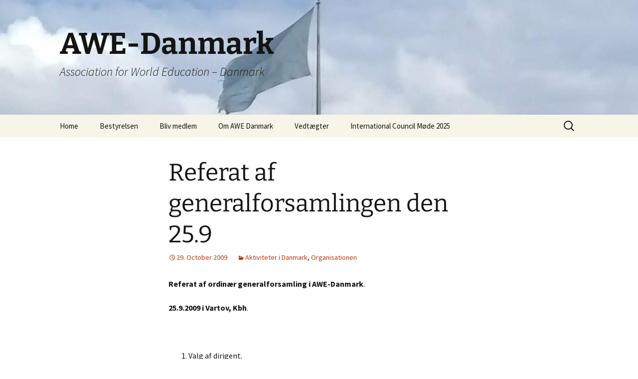

--- FILE ---
content_type: text/html; charset=UTF-8
request_url: https://www.world-education.dk/referat-af-generalforsamlingen-den-25-9/
body_size: 12314
content:
<!DOCTYPE html>
<html lang="en-US">
<head>
	<meta charset="UTF-8">
	<meta name="viewport" content="width=device-width, initial-scale=1.0">
	<title>Referat af generalforsamlingen den 25.9 | AWE-Danmark</title>
	<link rel="profile" href="https://gmpg.org/xfn/11">
	<link rel="pingback" href="https://www.world-education.dk/xmlrpc.php">
	<meta name='robots' content='max-image-preview:large' />
	<style>img:is([sizes="auto" i], [sizes^="auto," i]) { contain-intrinsic-size: 3000px 1500px }</style>
	<link rel="alternate" type="application/rss+xml" title="AWE-Danmark &raquo; Feed" href="https://www.world-education.dk/feed/" />
<link rel="alternate" type="application/rss+xml" title="AWE-Danmark &raquo; Comments Feed" href="https://www.world-education.dk/comments/feed/" />
<link rel="alternate" type="application/rss+xml" title="AWE-Danmark &raquo; Referat af generalforsamlingen den 25.9 Comments Feed" href="https://www.world-education.dk/referat-af-generalforsamlingen-den-25-9/feed/" />
<script>
window._wpemojiSettings = {"baseUrl":"https:\/\/s.w.org\/images\/core\/emoji\/15.0.3\/72x72\/","ext":".png","svgUrl":"https:\/\/s.w.org\/images\/core\/emoji\/15.0.3\/svg\/","svgExt":".svg","source":{"concatemoji":"https:\/\/www.world-education.dk\/wp-includes\/js\/wp-emoji-release.min.js?ver=6.7.4"}};
/*! This file is auto-generated */
!function(i,n){var o,s,e;function c(e){try{var t={supportTests:e,timestamp:(new Date).valueOf()};sessionStorage.setItem(o,JSON.stringify(t))}catch(e){}}function p(e,t,n){e.clearRect(0,0,e.canvas.width,e.canvas.height),e.fillText(t,0,0);var t=new Uint32Array(e.getImageData(0,0,e.canvas.width,e.canvas.height).data),r=(e.clearRect(0,0,e.canvas.width,e.canvas.height),e.fillText(n,0,0),new Uint32Array(e.getImageData(0,0,e.canvas.width,e.canvas.height).data));return t.every(function(e,t){return e===r[t]})}function u(e,t,n){switch(t){case"flag":return n(e,"\ud83c\udff3\ufe0f\u200d\u26a7\ufe0f","\ud83c\udff3\ufe0f\u200b\u26a7\ufe0f")?!1:!n(e,"\ud83c\uddfa\ud83c\uddf3","\ud83c\uddfa\u200b\ud83c\uddf3")&&!n(e,"\ud83c\udff4\udb40\udc67\udb40\udc62\udb40\udc65\udb40\udc6e\udb40\udc67\udb40\udc7f","\ud83c\udff4\u200b\udb40\udc67\u200b\udb40\udc62\u200b\udb40\udc65\u200b\udb40\udc6e\u200b\udb40\udc67\u200b\udb40\udc7f");case"emoji":return!n(e,"\ud83d\udc26\u200d\u2b1b","\ud83d\udc26\u200b\u2b1b")}return!1}function f(e,t,n){var r="undefined"!=typeof WorkerGlobalScope&&self instanceof WorkerGlobalScope?new OffscreenCanvas(300,150):i.createElement("canvas"),a=r.getContext("2d",{willReadFrequently:!0}),o=(a.textBaseline="top",a.font="600 32px Arial",{});return e.forEach(function(e){o[e]=t(a,e,n)}),o}function t(e){var t=i.createElement("script");t.src=e,t.defer=!0,i.head.appendChild(t)}"undefined"!=typeof Promise&&(o="wpEmojiSettingsSupports",s=["flag","emoji"],n.supports={everything:!0,everythingExceptFlag:!0},e=new Promise(function(e){i.addEventListener("DOMContentLoaded",e,{once:!0})}),new Promise(function(t){var n=function(){try{var e=JSON.parse(sessionStorage.getItem(o));if("object"==typeof e&&"number"==typeof e.timestamp&&(new Date).valueOf()<e.timestamp+604800&&"object"==typeof e.supportTests)return e.supportTests}catch(e){}return null}();if(!n){if("undefined"!=typeof Worker&&"undefined"!=typeof OffscreenCanvas&&"undefined"!=typeof URL&&URL.createObjectURL&&"undefined"!=typeof Blob)try{var e="postMessage("+f.toString()+"("+[JSON.stringify(s),u.toString(),p.toString()].join(",")+"));",r=new Blob([e],{type:"text/javascript"}),a=new Worker(URL.createObjectURL(r),{name:"wpTestEmojiSupports"});return void(a.onmessage=function(e){c(n=e.data),a.terminate(),t(n)})}catch(e){}c(n=f(s,u,p))}t(n)}).then(function(e){for(var t in e)n.supports[t]=e[t],n.supports.everything=n.supports.everything&&n.supports[t],"flag"!==t&&(n.supports.everythingExceptFlag=n.supports.everythingExceptFlag&&n.supports[t]);n.supports.everythingExceptFlag=n.supports.everythingExceptFlag&&!n.supports.flag,n.DOMReady=!1,n.readyCallback=function(){n.DOMReady=!0}}).then(function(){return e}).then(function(){var e;n.supports.everything||(n.readyCallback(),(e=n.source||{}).concatemoji?t(e.concatemoji):e.wpemoji&&e.twemoji&&(t(e.twemoji),t(e.wpemoji)))}))}((window,document),window._wpemojiSettings);
</script>
<style id='wp-emoji-styles-inline-css'>

	img.wp-smiley, img.emoji {
		display: inline !important;
		border: none !important;
		box-shadow: none !important;
		height: 1em !important;
		width: 1em !important;
		margin: 0 0.07em !important;
		vertical-align: -0.1em !important;
		background: none !important;
		padding: 0 !important;
	}
</style>
<link rel='stylesheet' id='wp-block-library-css' href='https://www.world-education.dk/wp-includes/css/dist/block-library/style.min.css?ver=6.7.4' media='all' />
<style id='wp-block-library-theme-inline-css'>
.wp-block-audio :where(figcaption){color:#555;font-size:13px;text-align:center}.is-dark-theme .wp-block-audio :where(figcaption){color:#ffffffa6}.wp-block-audio{margin:0 0 1em}.wp-block-code{border:1px solid #ccc;border-radius:4px;font-family:Menlo,Consolas,monaco,monospace;padding:.8em 1em}.wp-block-embed :where(figcaption){color:#555;font-size:13px;text-align:center}.is-dark-theme .wp-block-embed :where(figcaption){color:#ffffffa6}.wp-block-embed{margin:0 0 1em}.blocks-gallery-caption{color:#555;font-size:13px;text-align:center}.is-dark-theme .blocks-gallery-caption{color:#ffffffa6}:root :where(.wp-block-image figcaption){color:#555;font-size:13px;text-align:center}.is-dark-theme :root :where(.wp-block-image figcaption){color:#ffffffa6}.wp-block-image{margin:0 0 1em}.wp-block-pullquote{border-bottom:4px solid;border-top:4px solid;color:currentColor;margin-bottom:1.75em}.wp-block-pullquote cite,.wp-block-pullquote footer,.wp-block-pullquote__citation{color:currentColor;font-size:.8125em;font-style:normal;text-transform:uppercase}.wp-block-quote{border-left:.25em solid;margin:0 0 1.75em;padding-left:1em}.wp-block-quote cite,.wp-block-quote footer{color:currentColor;font-size:.8125em;font-style:normal;position:relative}.wp-block-quote:where(.has-text-align-right){border-left:none;border-right:.25em solid;padding-left:0;padding-right:1em}.wp-block-quote:where(.has-text-align-center){border:none;padding-left:0}.wp-block-quote.is-large,.wp-block-quote.is-style-large,.wp-block-quote:where(.is-style-plain){border:none}.wp-block-search .wp-block-search__label{font-weight:700}.wp-block-search__button{border:1px solid #ccc;padding:.375em .625em}:where(.wp-block-group.has-background){padding:1.25em 2.375em}.wp-block-separator.has-css-opacity{opacity:.4}.wp-block-separator{border:none;border-bottom:2px solid;margin-left:auto;margin-right:auto}.wp-block-separator.has-alpha-channel-opacity{opacity:1}.wp-block-separator:not(.is-style-wide):not(.is-style-dots){width:100px}.wp-block-separator.has-background:not(.is-style-dots){border-bottom:none;height:1px}.wp-block-separator.has-background:not(.is-style-wide):not(.is-style-dots){height:2px}.wp-block-table{margin:0 0 1em}.wp-block-table td,.wp-block-table th{word-break:normal}.wp-block-table :where(figcaption){color:#555;font-size:13px;text-align:center}.is-dark-theme .wp-block-table :where(figcaption){color:#ffffffa6}.wp-block-video :where(figcaption){color:#555;font-size:13px;text-align:center}.is-dark-theme .wp-block-video :where(figcaption){color:#ffffffa6}.wp-block-video{margin:0 0 1em}:root :where(.wp-block-template-part.has-background){margin-bottom:0;margin-top:0;padding:1.25em 2.375em}
</style>
<style id='classic-theme-styles-inline-css'>
/*! This file is auto-generated */
.wp-block-button__link{color:#fff;background-color:#32373c;border-radius:9999px;box-shadow:none;text-decoration:none;padding:calc(.667em + 2px) calc(1.333em + 2px);font-size:1.125em}.wp-block-file__button{background:#32373c;color:#fff;text-decoration:none}
</style>
<style id='global-styles-inline-css'>
:root{--wp--preset--aspect-ratio--square: 1;--wp--preset--aspect-ratio--4-3: 4/3;--wp--preset--aspect-ratio--3-4: 3/4;--wp--preset--aspect-ratio--3-2: 3/2;--wp--preset--aspect-ratio--2-3: 2/3;--wp--preset--aspect-ratio--16-9: 16/9;--wp--preset--aspect-ratio--9-16: 9/16;--wp--preset--color--black: #000000;--wp--preset--color--cyan-bluish-gray: #abb8c3;--wp--preset--color--white: #fff;--wp--preset--color--pale-pink: #f78da7;--wp--preset--color--vivid-red: #cf2e2e;--wp--preset--color--luminous-vivid-orange: #ff6900;--wp--preset--color--luminous-vivid-amber: #fcb900;--wp--preset--color--light-green-cyan: #7bdcb5;--wp--preset--color--vivid-green-cyan: #00d084;--wp--preset--color--pale-cyan-blue: #8ed1fc;--wp--preset--color--vivid-cyan-blue: #0693e3;--wp--preset--color--vivid-purple: #9b51e0;--wp--preset--color--dark-gray: #141412;--wp--preset--color--red: #bc360a;--wp--preset--color--medium-orange: #db572f;--wp--preset--color--light-orange: #ea9629;--wp--preset--color--yellow: #fbca3c;--wp--preset--color--dark-brown: #220e10;--wp--preset--color--medium-brown: #722d19;--wp--preset--color--light-brown: #eadaa6;--wp--preset--color--beige: #e8e5ce;--wp--preset--color--off-white: #f7f5e7;--wp--preset--gradient--vivid-cyan-blue-to-vivid-purple: linear-gradient(135deg,rgba(6,147,227,1) 0%,rgb(155,81,224) 100%);--wp--preset--gradient--light-green-cyan-to-vivid-green-cyan: linear-gradient(135deg,rgb(122,220,180) 0%,rgb(0,208,130) 100%);--wp--preset--gradient--luminous-vivid-amber-to-luminous-vivid-orange: linear-gradient(135deg,rgba(252,185,0,1) 0%,rgba(255,105,0,1) 100%);--wp--preset--gradient--luminous-vivid-orange-to-vivid-red: linear-gradient(135deg,rgba(255,105,0,1) 0%,rgb(207,46,46) 100%);--wp--preset--gradient--very-light-gray-to-cyan-bluish-gray: linear-gradient(135deg,rgb(238,238,238) 0%,rgb(169,184,195) 100%);--wp--preset--gradient--cool-to-warm-spectrum: linear-gradient(135deg,rgb(74,234,220) 0%,rgb(151,120,209) 20%,rgb(207,42,186) 40%,rgb(238,44,130) 60%,rgb(251,105,98) 80%,rgb(254,248,76) 100%);--wp--preset--gradient--blush-light-purple: linear-gradient(135deg,rgb(255,206,236) 0%,rgb(152,150,240) 100%);--wp--preset--gradient--blush-bordeaux: linear-gradient(135deg,rgb(254,205,165) 0%,rgb(254,45,45) 50%,rgb(107,0,62) 100%);--wp--preset--gradient--luminous-dusk: linear-gradient(135deg,rgb(255,203,112) 0%,rgb(199,81,192) 50%,rgb(65,88,208) 100%);--wp--preset--gradient--pale-ocean: linear-gradient(135deg,rgb(255,245,203) 0%,rgb(182,227,212) 50%,rgb(51,167,181) 100%);--wp--preset--gradient--electric-grass: linear-gradient(135deg,rgb(202,248,128) 0%,rgb(113,206,126) 100%);--wp--preset--gradient--midnight: linear-gradient(135deg,rgb(2,3,129) 0%,rgb(40,116,252) 100%);--wp--preset--gradient--autumn-brown: linear-gradient(135deg, rgba(226,45,15,1) 0%, rgba(158,25,13,1) 100%);--wp--preset--gradient--sunset-yellow: linear-gradient(135deg, rgba(233,139,41,1) 0%, rgba(238,179,95,1) 100%);--wp--preset--gradient--light-sky: linear-gradient(135deg,rgba(228,228,228,1.0) 0%,rgba(208,225,252,1.0) 100%);--wp--preset--gradient--dark-sky: linear-gradient(135deg,rgba(0,0,0,1.0) 0%,rgba(56,61,69,1.0) 100%);--wp--preset--font-size--small: 13px;--wp--preset--font-size--medium: 20px;--wp--preset--font-size--large: 36px;--wp--preset--font-size--x-large: 42px;--wp--preset--spacing--20: 0.44rem;--wp--preset--spacing--30: 0.67rem;--wp--preset--spacing--40: 1rem;--wp--preset--spacing--50: 1.5rem;--wp--preset--spacing--60: 2.25rem;--wp--preset--spacing--70: 3.38rem;--wp--preset--spacing--80: 5.06rem;--wp--preset--shadow--natural: 6px 6px 9px rgba(0, 0, 0, 0.2);--wp--preset--shadow--deep: 12px 12px 50px rgba(0, 0, 0, 0.4);--wp--preset--shadow--sharp: 6px 6px 0px rgba(0, 0, 0, 0.2);--wp--preset--shadow--outlined: 6px 6px 0px -3px rgba(255, 255, 255, 1), 6px 6px rgba(0, 0, 0, 1);--wp--preset--shadow--crisp: 6px 6px 0px rgba(0, 0, 0, 1);}:where(.is-layout-flex){gap: 0.5em;}:where(.is-layout-grid){gap: 0.5em;}body .is-layout-flex{display: flex;}.is-layout-flex{flex-wrap: wrap;align-items: center;}.is-layout-flex > :is(*, div){margin: 0;}body .is-layout-grid{display: grid;}.is-layout-grid > :is(*, div){margin: 0;}:where(.wp-block-columns.is-layout-flex){gap: 2em;}:where(.wp-block-columns.is-layout-grid){gap: 2em;}:where(.wp-block-post-template.is-layout-flex){gap: 1.25em;}:where(.wp-block-post-template.is-layout-grid){gap: 1.25em;}.has-black-color{color: var(--wp--preset--color--black) !important;}.has-cyan-bluish-gray-color{color: var(--wp--preset--color--cyan-bluish-gray) !important;}.has-white-color{color: var(--wp--preset--color--white) !important;}.has-pale-pink-color{color: var(--wp--preset--color--pale-pink) !important;}.has-vivid-red-color{color: var(--wp--preset--color--vivid-red) !important;}.has-luminous-vivid-orange-color{color: var(--wp--preset--color--luminous-vivid-orange) !important;}.has-luminous-vivid-amber-color{color: var(--wp--preset--color--luminous-vivid-amber) !important;}.has-light-green-cyan-color{color: var(--wp--preset--color--light-green-cyan) !important;}.has-vivid-green-cyan-color{color: var(--wp--preset--color--vivid-green-cyan) !important;}.has-pale-cyan-blue-color{color: var(--wp--preset--color--pale-cyan-blue) !important;}.has-vivid-cyan-blue-color{color: var(--wp--preset--color--vivid-cyan-blue) !important;}.has-vivid-purple-color{color: var(--wp--preset--color--vivid-purple) !important;}.has-black-background-color{background-color: var(--wp--preset--color--black) !important;}.has-cyan-bluish-gray-background-color{background-color: var(--wp--preset--color--cyan-bluish-gray) !important;}.has-white-background-color{background-color: var(--wp--preset--color--white) !important;}.has-pale-pink-background-color{background-color: var(--wp--preset--color--pale-pink) !important;}.has-vivid-red-background-color{background-color: var(--wp--preset--color--vivid-red) !important;}.has-luminous-vivid-orange-background-color{background-color: var(--wp--preset--color--luminous-vivid-orange) !important;}.has-luminous-vivid-amber-background-color{background-color: var(--wp--preset--color--luminous-vivid-amber) !important;}.has-light-green-cyan-background-color{background-color: var(--wp--preset--color--light-green-cyan) !important;}.has-vivid-green-cyan-background-color{background-color: var(--wp--preset--color--vivid-green-cyan) !important;}.has-pale-cyan-blue-background-color{background-color: var(--wp--preset--color--pale-cyan-blue) !important;}.has-vivid-cyan-blue-background-color{background-color: var(--wp--preset--color--vivid-cyan-blue) !important;}.has-vivid-purple-background-color{background-color: var(--wp--preset--color--vivid-purple) !important;}.has-black-border-color{border-color: var(--wp--preset--color--black) !important;}.has-cyan-bluish-gray-border-color{border-color: var(--wp--preset--color--cyan-bluish-gray) !important;}.has-white-border-color{border-color: var(--wp--preset--color--white) !important;}.has-pale-pink-border-color{border-color: var(--wp--preset--color--pale-pink) !important;}.has-vivid-red-border-color{border-color: var(--wp--preset--color--vivid-red) !important;}.has-luminous-vivid-orange-border-color{border-color: var(--wp--preset--color--luminous-vivid-orange) !important;}.has-luminous-vivid-amber-border-color{border-color: var(--wp--preset--color--luminous-vivid-amber) !important;}.has-light-green-cyan-border-color{border-color: var(--wp--preset--color--light-green-cyan) !important;}.has-vivid-green-cyan-border-color{border-color: var(--wp--preset--color--vivid-green-cyan) !important;}.has-pale-cyan-blue-border-color{border-color: var(--wp--preset--color--pale-cyan-blue) !important;}.has-vivid-cyan-blue-border-color{border-color: var(--wp--preset--color--vivid-cyan-blue) !important;}.has-vivid-purple-border-color{border-color: var(--wp--preset--color--vivid-purple) !important;}.has-vivid-cyan-blue-to-vivid-purple-gradient-background{background: var(--wp--preset--gradient--vivid-cyan-blue-to-vivid-purple) !important;}.has-light-green-cyan-to-vivid-green-cyan-gradient-background{background: var(--wp--preset--gradient--light-green-cyan-to-vivid-green-cyan) !important;}.has-luminous-vivid-amber-to-luminous-vivid-orange-gradient-background{background: var(--wp--preset--gradient--luminous-vivid-amber-to-luminous-vivid-orange) !important;}.has-luminous-vivid-orange-to-vivid-red-gradient-background{background: var(--wp--preset--gradient--luminous-vivid-orange-to-vivid-red) !important;}.has-very-light-gray-to-cyan-bluish-gray-gradient-background{background: var(--wp--preset--gradient--very-light-gray-to-cyan-bluish-gray) !important;}.has-cool-to-warm-spectrum-gradient-background{background: var(--wp--preset--gradient--cool-to-warm-spectrum) !important;}.has-blush-light-purple-gradient-background{background: var(--wp--preset--gradient--blush-light-purple) !important;}.has-blush-bordeaux-gradient-background{background: var(--wp--preset--gradient--blush-bordeaux) !important;}.has-luminous-dusk-gradient-background{background: var(--wp--preset--gradient--luminous-dusk) !important;}.has-pale-ocean-gradient-background{background: var(--wp--preset--gradient--pale-ocean) !important;}.has-electric-grass-gradient-background{background: var(--wp--preset--gradient--electric-grass) !important;}.has-midnight-gradient-background{background: var(--wp--preset--gradient--midnight) !important;}.has-small-font-size{font-size: var(--wp--preset--font-size--small) !important;}.has-medium-font-size{font-size: var(--wp--preset--font-size--medium) !important;}.has-large-font-size{font-size: var(--wp--preset--font-size--large) !important;}.has-x-large-font-size{font-size: var(--wp--preset--font-size--x-large) !important;}
:where(.wp-block-post-template.is-layout-flex){gap: 1.25em;}:where(.wp-block-post-template.is-layout-grid){gap: 1.25em;}
:where(.wp-block-columns.is-layout-flex){gap: 2em;}:where(.wp-block-columns.is-layout-grid){gap: 2em;}
:root :where(.wp-block-pullquote){font-size: 1.5em;line-height: 1.6;}
</style>
<link rel='stylesheet' id='twentythirteen-fonts-css' href='https://www.world-education.dk/wp-content/themes/twentythirteen/fonts/source-sans-pro-plus-bitter.css?ver=20230328' media='all' />
<link rel='stylesheet' id='genericons-css' href='https://www.world-education.dk/wp-content/themes/twentythirteen/genericons/genericons.css?ver=3.0.3' media='all' />
<link rel='stylesheet' id='twentythirteen-style-css' href='https://www.world-education.dk/wp-content/themes/twentythirteen/style.css?ver=20250415' media='all' />
<link rel='stylesheet' id='twentythirteen-block-style-css' href='https://www.world-education.dk/wp-content/themes/twentythirteen/css/blocks.css?ver=20240520' media='all' />
<style id='akismet-widget-style-inline-css'>

			.a-stats {
				--akismet-color-mid-green: #357b49;
				--akismet-color-white: #fff;
				--akismet-color-light-grey: #f6f7f7;

				max-width: 350px;
				width: auto;
			}

			.a-stats * {
				all: unset;
				box-sizing: border-box;
			}

			.a-stats strong {
				font-weight: 600;
			}

			.a-stats a.a-stats__link,
			.a-stats a.a-stats__link:visited,
			.a-stats a.a-stats__link:active {
				background: var(--akismet-color-mid-green);
				border: none;
				box-shadow: none;
				border-radius: 8px;
				color: var(--akismet-color-white);
				cursor: pointer;
				display: block;
				font-family: -apple-system, BlinkMacSystemFont, 'Segoe UI', 'Roboto', 'Oxygen-Sans', 'Ubuntu', 'Cantarell', 'Helvetica Neue', sans-serif;
				font-weight: 500;
				padding: 12px;
				text-align: center;
				text-decoration: none;
				transition: all 0.2s ease;
			}

			/* Extra specificity to deal with TwentyTwentyOne focus style */
			.widget .a-stats a.a-stats__link:focus {
				background: var(--akismet-color-mid-green);
				color: var(--akismet-color-white);
				text-decoration: none;
			}

			.a-stats a.a-stats__link:hover {
				filter: brightness(110%);
				box-shadow: 0 4px 12px rgba(0, 0, 0, 0.06), 0 0 2px rgba(0, 0, 0, 0.16);
			}

			.a-stats .count {
				color: var(--akismet-color-white);
				display: block;
				font-size: 1.5em;
				line-height: 1.4;
				padding: 0 13px;
				white-space: nowrap;
			}
		
</style>
<script src="https://www.world-education.dk/wp-includes/js/jquery/jquery.min.js?ver=3.7.1" id="jquery-core-js"></script>
<script src="https://www.world-education.dk/wp-includes/js/jquery/jquery-migrate.min.js?ver=3.4.1" id="jquery-migrate-js"></script>
<script src="https://www.world-education.dk/wp-content/themes/twentythirteen/js/functions.js?ver=20230526" id="twentythirteen-script-js" defer data-wp-strategy="defer"></script>
<link rel="https://api.w.org/" href="https://www.world-education.dk/wp-json/" /><link rel="alternate" title="JSON" type="application/json" href="https://www.world-education.dk/wp-json/wp/v2/posts/99" /><link rel="EditURI" type="application/rsd+xml" title="RSD" href="https://www.world-education.dk/xmlrpc.php?rsd" />
<meta name="generator" content="WordPress 6.7.4" />
<link rel="canonical" href="https://www.world-education.dk/referat-af-generalforsamlingen-den-25-9/" />
<link rel='shortlink' href='https://www.world-education.dk/?p=99' />
<link rel="alternate" title="oEmbed (JSON)" type="application/json+oembed" href="https://www.world-education.dk/wp-json/oembed/1.0/embed?url=https%3A%2F%2Fwww.world-education.dk%2Freferat-af-generalforsamlingen-den-25-9%2F" />
<link rel="alternate" title="oEmbed (XML)" type="text/xml+oembed" href="https://www.world-education.dk/wp-json/oembed/1.0/embed?url=https%3A%2F%2Fwww.world-education.dk%2Freferat-af-generalforsamlingen-den-25-9%2F&#038;format=xml" />
	<style type="text/css" id="twentythirteen-header-css">
		.site-header {
		background: url(https://www.world-education.dk/wp-content/uploads/cropped-cropped-IMG_20190821_154836-1.jpg) no-repeat scroll top;
		background-size: 1600px auto;
	}
	@media (max-width: 767px) {
		.site-header {
			background-size: 768px auto;
		}
	}
	@media (max-width: 359px) {
		.site-header {
			background-size: 360px auto;
		}
	}
			</style>
	<link rel="icon" href="https://www.world-education.dk/wp-content/uploads/cropped-Logo-AWE-new-32x32.png" sizes="32x32" />
<link rel="icon" href="https://www.world-education.dk/wp-content/uploads/cropped-Logo-AWE-new-192x192.png" sizes="192x192" />
<link rel="apple-touch-icon" href="https://www.world-education.dk/wp-content/uploads/cropped-Logo-AWE-new-180x180.png" />
<meta name="msapplication-TileImage" content="https://www.world-education.dk/wp-content/uploads/cropped-Logo-AWE-new-270x270.png" />
</head>

<body class="post-template-default single single-post postid-99 single-format-standard wp-embed-responsive single-author">
		<div id="page" class="hfeed site">
		<a class="screen-reader-text skip-link" href="#content">
			Skip to content		</a>
		<header id="masthead" class="site-header">
					<a class="home-link" href="https://www.world-education.dk/" rel="home" >
				<h1 class="site-title">AWE-Danmark</h1>
				<h2 class="site-description">Association for World Education &#8211; Danmark</h2>
			</a>

			<div id="navbar" class="navbar">
				<nav id="site-navigation" class="navigation main-navigation">
					<button class="menu-toggle">Menu</button>
					<div class="menu-menu-1-container"><ul id="primary-menu" class="nav-menu"><li id="menu-item-815" class="menu-item menu-item-type-custom menu-item-object-custom menu-item-home menu-item-815"><a href="https://www.world-education.dk/">Home</a></li>
<li id="menu-item-817" class="menu-item menu-item-type-post_type menu-item-object-page menu-item-817"><a href="https://www.world-education.dk/bestyrelsen/">Bestyrelsen</a></li>
<li id="menu-item-818" class="menu-item menu-item-type-post_type menu-item-object-page menu-item-818"><a href="https://www.world-education.dk/bliv-medlem/">Bliv medlem</a></li>
<li id="menu-item-819" class="menu-item menu-item-type-post_type menu-item-object-page menu-item-has-children menu-item-819"><a href="https://www.world-education.dk/about/">Om AWE Danmark</a>
<ul class="sub-menu">
	<li id="menu-item-816" class="menu-item menu-item-type-post_type menu-item-object-page menu-item-816"><a href="https://www.world-education.dk/baggrund-for-awes-mode-om-sdg-og-menneskerettigheder/">Baggrund for AWE’s møde om SDG og Menneskerettigheder</a></li>
</ul>
</li>
<li id="menu-item-820" class="menu-item menu-item-type-post_type menu-item-object-page menu-item-820"><a href="https://www.world-education.dk/vedt%c3%a6gter-2/">Vedtægter</a></li>
<li id="menu-item-888" class="menu-item menu-item-type-post_type menu-item-object-page menu-item-888"><a href="https://www.world-education.dk/internationalt-council-mode-2025/">International Council Møde 2025</a></li>
</ul></div>					<form role="search" method="get" class="search-form" action="https://www.world-education.dk/">
				<label>
					<span class="screen-reader-text">Search for:</span>
					<input type="search" class="search-field" placeholder="Search &hellip;" value="" name="s" />
				</label>
				<input type="submit" class="search-submit" value="Search" />
			</form>				</nav><!-- #site-navigation -->
			</div><!-- #navbar -->
		</header><!-- #masthead -->

		<div id="main" class="site-main">

	<div id="primary" class="content-area">
		<div id="content" class="site-content" role="main">

			
				
<article id="post-99" class="post-99 post type-post status-publish format-standard hentry category-danmark category-organisationen">
	<header class="entry-header">
		
				<h1 class="entry-title">Referat af generalforsamlingen den 25.9</h1>
		
		<div class="entry-meta">
			<span class="date"><a href="https://www.world-education.dk/referat-af-generalforsamlingen-den-25-9/" title="Permalink to Referat af generalforsamlingen den 25.9" rel="bookmark"><time class="entry-date" datetime="2009-10-29T19:33:01+01:00">29. October 2009</time></a></span><span class="categories-links"><a href="https://www.world-education.dk/category/aktiviteter/danmark/" rel="category tag">Aktiviteter i Danmark</a>, <a href="https://www.world-education.dk/category/organisationen/" rel="category tag">Organisationen</a></span><span class="author vcard"><a class="url fn n" href="https://www.world-education.dk/author/duke-dk/" title="View all posts by Rikke Schultz" rel="author">Rikke Schultz</a></span>					</div><!-- .entry-meta -->
	</header><!-- .entry-header -->

		<div class="entry-content">
		<p><strong>Referat af ordinær generalforsamling i AWE-Danmark</strong>.</p>
<p><strong>25.9.2009 i Vartov, Kbh</strong>.</p>
<p> </p>
<ol>
<li>Valg af dirigent.</li>
<li>Godkendelse af dagsorden</li>
<li>Bestyrelsens beretning.</li>
<li>Foreningens regnskab.</li>
<li>Fastsættelse af kontingent</li>
<li>Evt. forslag</li>
<li>Valg af formand</li>
<li>Valg af næstformand</li>
<li>Valg af bestyrelsesmedlemmer</li>
</ol>
<p>10.  Eventuelt.</p>
<p> </p>
<p><strong>Ad 1 valg af dirigent</strong></p>
<p>Jakob Erle valgtes til dirigent. Han konstaterede at generalforsamlingen var lovligt indkaldt.</p>
<p> </p>
<p><strong>Ad 2 Godkendelse af dagsorden</strong></p>
<p> Dagsordenen godkendtes.</p>
<p> </p>
<p><strong>Ad.3 Bestyrelsens beretning</strong></p>
<p> Rikke Schultz startede med at overbringe hilsener fra Ove Korsgaard, Henning Kjær og Ole Borgå, der alle beklagede, at de ikke kunne deltage i generalforsamlingen.</p>
<p> </p>
<p>Hun spurgte derefter: Hvem er vi i AWE?  I 2008-09 er vi begyndt at tale mere om at AWE er en netværksorganisation, der netværker om folkeoplysning.</p>
<p>For at finde ud af hvad der foregår omkring i verden i AWE Chapters har Alan Furth fra Cobscook Community Learning Center, USA, foranlediget gennemført en spørgeskema undersøgelse. Resultatet vil blive offentliggjort på AWE’s hjemmeside.</p>
<p> </p>
<p>Jakob Erle fortalte om det internationale arbejde. Der er nu 20 Chapters i AWE-International. Jakob fortalte derefter om en tur til USA, hvor han havde besøgt Alan Furth, og de var sammen taget til Washington for at møde politikere og fonde med henblik på at fund-raise til AWE. Som et resultat af rejsen blev man enige om at forsøge at ansætte en inder Noel Bonam som fund raiser for AWE for midler som CCLC vil prøve at skaffe. Noel havde sammen med Alan besøgt DK i foråret. Efter DK besøget var Noel rejst til Indien for bl.a. at besøge indiske chapters: Santiniketan og Mitraniketan, for at se på hvilke aktiviteter de havde.</p>
<p> </p>
<p>Rikke og Jakob fortalte derefter om CONFINTEA VI konferencen (Conference International for Education of Adults). AWE-DK har målrettet arbejdet for at CONFINTEA VI i 2009 skulle markere et gennembrud for AWE internationalt – ikke mindst med EDU-Game som omdrejningspunkt.</p>
<p>Desværre blev både NGO konferencen FISC og regeringskonference udskudt fra maj i år til senere på året slutn. nov./beg. dec. i år pg.a. svineinfluenzafaren. Maj konferencerne annulleredes så sent at vi ikke kunne få vore billetter refunderet, så vi tog afsted – Jakob, Rikke, Kirsten og Jørn – og havde en forrygende uge med mange besøg på voksenuddannelsesprojekter og organisationer.</p>
<p>Oprindelig havde vi akkreditering til UNESCO via UNESCO instituttet for Adult Learning i Hamburg , men det viste sig at UNESCO i dag ikke har os akkrediteret. Derfor har vi ikke umiddelbart adgang til CONFINTEA VI. Imidlertid har vi opfordret Chapters til at søge at blive inkluderet i nationale delegationer, hvilket er lykkedes i Danmark (Jakob deltager i danske delegation.) og Filippinerne &#8211; hvor Edicio dela Torre dog ikke kan deltage alligevel efter flytningen af CONFINTEA VI.</p>
<p>På både NGO konferencen og Reg. konferencen har AWE adgang til at præsentere EDU-Game. Og på FISC (NGO) konferencen kan der tilmeldes alle interesserede.</p>
<p>Til nov./dec CONFINTEA deltager fra DK: Rikke, Kirsten, Jakob.</p>
<p>AWE-Int. arbejder videre på at blive accepteret som akkrediterings berettiget til UNESCO.</p>
<p> </p>
<p>Rikke fortalte derefter om edu-game. Vi har fået 55.400 kr. fra tipsmidlerne til etablering af en elektronisk platform, der kommer til at indeholde spilbrikker og andet elektronisk materiale. Bestyrelsen har indgået en kontrakt med IAED om produktion af sitet, og flere sprogversioner.</p>
<p> </p>
<p>Derefter fortalte Elisabeth Jørgensen om samarbejdet med Rusland. Russisk AWE er repræsenteret 7 steder i Rusland, 2 steder i Ukraine og i Belarus (Hviderusland). De fleste steder er de tilknyttet lokale læringssteder (skoler, uddannelsessteder), og  hvert center har en koordinator, som har forbindelse med Lida Shkorkina som national koordinator. Der afholdes konferencer/seminarer flere steder årligt, ofte med dansk deltagelse. Læs mere på <a href="http://www.rawe.ru/">www.rawe.ru</a>.</p>
<p> </p>
<p>Jørn Boye Nielsen fortalte om samarbejde med Brasilien.</p>
<p>   AWE´s repræsentant i Brasilien Ana Maria Barros Pinto har taget initiativ til at arrangere et højskolekursus om menneskerettigheder m.m. i Brasilien. Kurset vil bl.a. handle om de oprindelige folk, landarbejdere, hjemløse, Paulo Freire grupper. Der vil være foredrag om disse grupper, og man vil desuden få lejlighed til at besøge en oprindelig stamme hvor de bor, besøg til landløse arbejdere der har besat jord og lavet kollektivt landbrug. Endvidere vil der være information om forskellige sider af det brasilianske samfund, om den nye udenrigspolitik som Brasilien fører, og om Brasiliens og Sydamerikas selvstændige centrum venstre politiske udvikling. Der vil også være kulturelle aftener med besøg på en brasiliansk sambaskole, gaucho sans.. Kurset vil finde sted fra 10- 23  januar,  2010. Kursus afgiften 750 euro (ca. 5.580 kr.) + rejse, som vi sikkert kan lave som grupprejse. Kontaktperson i DK: Jørn Boye Nielsen: <a href="mailto:daninfo@email.dk">daninfo@email.dk</a>. eller 29904512.   </p>
<p>Kirsten Bruun fortalte om gæstelærere/elever på Flakkebjerg Efterskole. Flakkebjerg Efterskole fik i skoleåret 2008-09 besøg af 6 unge fra hhv Uganda, Ghana,, Bangladesh, Indien og USA. De var inviteret til et 2 ugers ophold på efterskolen med støtte fra DANIDAs omvendte rejsestipendier. De deltog i årets verdensborgerprojekt under overskriften ” Den globale opvarmning og hvordan den påvirker os alle”. Forløbet afsluttedes med en stor konference med 300 gæster hvor resultaterne blev vist frem.</p>
<p>John Petersen fortalte og viste AWE-DKs nye og dynamiske hjemmeside <a href="https://www.world-education.dk/">www.world-education.dk</a> Samtidig har AWE fået en ny Fan-side på Facebook- denne fan-side er tænkt som et fælles kommunikationsforum for alle AWE – medlemmer og chapters.</p>
<p>Endelig tilføjede Rikke at AWE-DK i 2009 har fået bevilget 20.000 kr. af Tips-og Lottomidlerne til fortsat udgivelse af journal.</p>
<p>Beretningen godkendtes enstemmigt.</p>
<p><strong>4. Foreningens regnskab for 2008</strong>.</p>
<p>Kasseren Dorit Myltoft fremlagde resultatopgørelse for 2008. Regnskabet blev enstemmigt godkendt</p>
<p><strong>5. Fastsættelse af kontingent</strong></p>
<p> Forslag om uændret kontingent vedtaget.</p>
<p><strong>6.Evt. forslag</strong></p>
<p> Ingen indkomne forslag.</p>
<p><strong>7. Valg af formand.</strong> Rikke Schultz blev genvalgt.</p>
<p><strong>8  Valg af næstformand.</strong> Kirsten Bruun blev genvalgt.</p>
<p><strong>9.Valg af bestyrelsesmedlemmer</strong>. Elisabeth Jørgensen, Dorit Myltoft, Jørn Boye Nielsen, John Petersen, Rex Schade genvalgtes. Gulli Jakobsen nyvalgtes.</p>
<p><strong>10 Eventuelt</strong>. Johan Toft fortalte om et projekt om klima og velfærd han var involveret i.</p>
<p>Jakob Erle, AWE- International, takkede det danske Chapter for samarbejdet det forløbne år.</p>
<p>Referat: Jørn Boye Nielsen</p>
	</div><!-- .entry-content -->
	
	<footer class="entry-meta">
		
			</footer><!-- .entry-meta -->
</article><!-- #post -->
						<nav class="navigation post-navigation">
		<h1 class="screen-reader-text">
			Post navigation		</h1>
		<div class="nav-links">

			<a href="https://www.world-education.dk/to-ugers-kursus-i-porto-alegro-i-januar/" rel="prev"><span class="meta-nav">&larr;</span> To ugers kursus i Porto Alegro i Januar</a>			<a href="https://www.world-education.dk/bliv-g%c3%a6stel%c3%a6rer-i-rusland/" rel="next">Bliv gæstelærer i Rusland <span class="meta-nav">&rarr;</span></a>
		</div><!-- .nav-links -->
	</nav><!-- .navigation -->
						
<div id="comments" class="comments-area">

	
		<div id="respond" class="comment-respond">
		<h3 id="reply-title" class="comment-reply-title">Leave a Reply</h3><form action="https://www.world-education.dk/wp-comments-post.php" method="post" id="commentform" class="comment-form" novalidate><p class="comment-notes"><span id="email-notes">Your email address will not be published.</span> <span class="required-field-message">Required fields are marked <span class="required">*</span></span></p><p class="comment-form-comment"><label for="comment">Comment <span class="required">*</span></label> <textarea id="comment" name="comment" cols="45" rows="8" maxlength="65525" required></textarea></p><p class="comment-form-author"><label for="author">Name <span class="required">*</span></label> <input id="author" name="author" type="text" value="" size="30" maxlength="245" autocomplete="name" required /></p>
<p class="comment-form-email"><label for="email">Email <span class="required">*</span></label> <input id="email" name="email" type="email" value="" size="30" maxlength="100" aria-describedby="email-notes" autocomplete="email" required /></p>
<p class="comment-form-url"><label for="url">Website</label> <input id="url" name="url" type="url" value="" size="30" maxlength="200" autocomplete="url" /></p>
<p class="comment-form-cookies-consent"><input id="wp-comment-cookies-consent" name="wp-comment-cookies-consent" type="checkbox" value="yes" /> <label for="wp-comment-cookies-consent">Save my name, email, and website in this browser for the next time I comment.</label></p>
<p class="form-submit"><input name="submit" type="submit" id="submit" class="submit" value="Post Comment" /> <input type='hidden' name='comment_post_ID' value='99' id='comment_post_ID' />
<input type='hidden' name='comment_parent' id='comment_parent' value='0' />
</p><p style="display: none;"><input type="hidden" id="akismet_comment_nonce" name="akismet_comment_nonce" value="5bd8afaef6" /></p><p style="display: none !important;" class="akismet-fields-container" data-prefix="ak_"><label>&#916;<textarea name="ak_hp_textarea" cols="45" rows="8" maxlength="100"></textarea></label><input type="hidden" id="ak_js_1" name="ak_js" value="166"/><script>document.getElementById( "ak_js_1" ).setAttribute( "value", ( new Date() ).getTime() );</script></p></form>	</div><!-- #respond -->
	
</div><!-- #comments -->

			
		</div><!-- #content -->
	</div><!-- #primary -->


		</div><!-- #main -->
		<footer id="colophon" class="site-footer">
				<div id="secondary" class="sidebar-container" role="complementary">
		<div class="widget-area">
			<aside id="categories-3" class="widget widget_categories"><h3 class="widget-title">Categories</h3><form action="https://www.world-education.dk" method="get"><label class="screen-reader-text" for="cat">Categories</label><select  name='cat' id='cat' class='postform'>
	<option value='-1'>Select Category</option>
	<option class="level-0" value="12">Aktiviteter</option>
	<option class="level-0" value="14">Aktiviteter i Danmark</option>
	<option class="level-0" value="13">Aktiviteter i samarbejde med AWE Rusland</option>
	<option class="level-0" value="9">Edu-game</option>
	<option class="level-0" value="25">Enlightenment in the 21. century</option>
	<option class="level-0" value="28">Nyheder</option>
	<option class="level-0" value="11">Organisationen</option>
	<option class="level-0" value="20">Rejs med AWE</option>
	<option class="level-0" value="15">Rejsebreve</option>
	<option class="level-0" value="1">Uncategorized</option>
	<option class="level-0" value="23">Verdensuddannelse</option>
</select>
</form><script>
(function() {
	var dropdown = document.getElementById( "cat" );
	function onCatChange() {
		if ( dropdown.options[ dropdown.selectedIndex ].value > 0 ) {
			dropdown.parentNode.submit();
		}
	}
	dropdown.onchange = onCatChange;
})();
</script>
</aside><aside id="meta-3" class="widget widget_meta"><h3 class="widget-title">Log in</h3><nav aria-label="Log in">
		<ul>
						<li><a href="https://www.world-education.dk/wp-login.php">Log in</a></li>
			<li><a href="https://www.world-education.dk/feed/">Entries feed</a></li>
			<li><a href="https://www.world-education.dk/comments/feed/">Comments feed</a></li>

			<li><a href="https://wordpress.org/">WordPress.org</a></li>
		</ul>

		</nav></aside><aside id="linkcat-2" class="widget widget_links"><h3 class="widget-title">Blogroll</h3>
	<ul class='xoxo blogroll'>
<li><a href="https://www.facebook.com/groups/1155396627818165/" title="Nyheder og debat ">AWE Danmark på Facebook</a>
Nyheder og debat </li>

	</ul>
</aside>
<aside id="linkcat-3" class="widget widget_links"><h3 class="widget-title">Links</h3>
	<ul class='xoxo blogroll'>
<li><a href="http://www.awe-international.com/" title="Læs mere om AWE på den internationale hjemmeside">AWE-international</a>
Læs mere om AWE på den internationale hjemmeside</li>

	</ul>
</aside>
<aside id="archives-3" class="widget widget_archive"><h3 class="widget-title">Archives</h3>		<label class="screen-reader-text" for="archives-dropdown-3">Archives</label>
		<select id="archives-dropdown-3" name="archive-dropdown">
			
			<option value="">Select Month</option>
				<option value='https://www.world-education.dk/2025/04/'> April 2025 </option>
	<option value='https://www.world-education.dk/2025/02/'> February 2025 </option>
	<option value='https://www.world-education.dk/2024/12/'> December 2024 </option>
	<option value='https://www.world-education.dk/2024/09/'> September 2024 </option>
	<option value='https://www.world-education.dk/2021/05/'> May 2021 </option>
	<option value='https://www.world-education.dk/2020/09/'> September 2020 </option>
	<option value='https://www.world-education.dk/2020/08/'> August 2020 </option>
	<option value='https://www.world-education.dk/2020/01/'> January 2020 </option>
	<option value='https://www.world-education.dk/2019/10/'> October 2019 </option>
	<option value='https://www.world-education.dk/2019/09/'> September 2019 </option>
	<option value='https://www.world-education.dk/2019/04/'> April 2019 </option>
	<option value='https://www.world-education.dk/2018/12/'> December 2018 </option>
	<option value='https://www.world-education.dk/2018/02/'> February 2018 </option>
	<option value='https://www.world-education.dk/2017/10/'> October 2017 </option>
	<option value='https://www.world-education.dk/2017/08/'> August 2017 </option>
	<option value='https://www.world-education.dk/2017/05/'> May 2017 </option>
	<option value='https://www.world-education.dk/2017/02/'> February 2017 </option>
	<option value='https://www.world-education.dk/2016/08/'> August 2016 </option>
	<option value='https://www.world-education.dk/2016/04/'> April 2016 </option>
	<option value='https://www.world-education.dk/2016/01/'> January 2016 </option>
	<option value='https://www.world-education.dk/2015/09/'> September 2015 </option>
	<option value='https://www.world-education.dk/2015/08/'> August 2015 </option>
	<option value='https://www.world-education.dk/2015/07/'> July 2015 </option>
	<option value='https://www.world-education.dk/2014/11/'> November 2014 </option>
	<option value='https://www.world-education.dk/2014/10/'> October 2014 </option>
	<option value='https://www.world-education.dk/2014/09/'> September 2014 </option>
	<option value='https://www.world-education.dk/2014/08/'> August 2014 </option>
	<option value='https://www.world-education.dk/2014/07/'> July 2014 </option>
	<option value='https://www.world-education.dk/2013/11/'> November 2013 </option>
	<option value='https://www.world-education.dk/2013/10/'> October 2013 </option>
	<option value='https://www.world-education.dk/2013/08/'> August 2013 </option>
	<option value='https://www.world-education.dk/2013/07/'> July 2013 </option>
	<option value='https://www.world-education.dk/2013/06/'> June 2013 </option>
	<option value='https://www.world-education.dk/2013/03/'> March 2013 </option>
	<option value='https://www.world-education.dk/2012/12/'> December 2012 </option>
	<option value='https://www.world-education.dk/2012/11/'> November 2012 </option>
	<option value='https://www.world-education.dk/2012/06/'> June 2012 </option>
	<option value='https://www.world-education.dk/2012/01/'> January 2012 </option>
	<option value='https://www.world-education.dk/2011/11/'> November 2011 </option>
	<option value='https://www.world-education.dk/2011/06/'> June 2011 </option>
	<option value='https://www.world-education.dk/2011/03/'> March 2011 </option>
	<option value='https://www.world-education.dk/2011/02/'> February 2011 </option>
	<option value='https://www.world-education.dk/2010/12/'> December 2010 </option>
	<option value='https://www.world-education.dk/2010/11/'> November 2010 </option>
	<option value='https://www.world-education.dk/2010/10/'> October 2010 </option>
	<option value='https://www.world-education.dk/2010/09/'> September 2010 </option>
	<option value='https://www.world-education.dk/2010/08/'> August 2010 </option>
	<option value='https://www.world-education.dk/2010/07/'> July 2010 </option>
	<option value='https://www.world-education.dk/2010/03/'> March 2010 </option>
	<option value='https://www.world-education.dk/2010/02/'> February 2010 </option>
	<option value='https://www.world-education.dk/2010/01/'> January 2010 </option>
	<option value='https://www.world-education.dk/2009/12/'> December 2009 </option>
	<option value='https://www.world-education.dk/2009/11/'> November 2009 </option>
	<option value='https://www.world-education.dk/2009/10/'> October 2009 </option>
	<option value='https://www.world-education.dk/2009/09/'> September 2009 </option>
	<option value='https://www.world-education.dk/2009/08/'> August 2009 </option>
	<option value='https://www.world-education.dk/2009/07/'> July 2009 </option>

		</select>

			<script>
(function() {
	var dropdown = document.getElementById( "archives-dropdown-3" );
	function onSelectChange() {
		if ( dropdown.options[ dropdown.selectedIndex ].value !== '' ) {
			document.location.href = this.options[ this.selectedIndex ].value;
		}
	}
	dropdown.onchange = onSelectChange;
})();
</script>
</aside>		</div><!-- .widget-area -->
	</div><!-- #secondary -->

			<div class="site-info">
												<a href="https://wordpress.org/" class="imprint">
					Proudly powered by WordPress				</a>
			</div><!-- .site-info -->
		</footer><!-- #colophon -->
	</div><!-- #page -->

	<script src="https://www.world-education.dk/wp-includes/js/imagesloaded.min.js?ver=5.0.0" id="imagesloaded-js"></script>
<script src="https://www.world-education.dk/wp-includes/js/masonry.min.js?ver=4.2.2" id="masonry-js"></script>
<script src="https://www.world-education.dk/wp-includes/js/jquery/jquery.masonry.min.js?ver=3.1.2b" id="jquery-masonry-js"></script>
<script defer src="https://www.world-education.dk/wp-content/plugins/akismet/_inc/akismet-frontend.js?ver=1744706041" id="akismet-frontend-js"></script>
</body>
</html>
